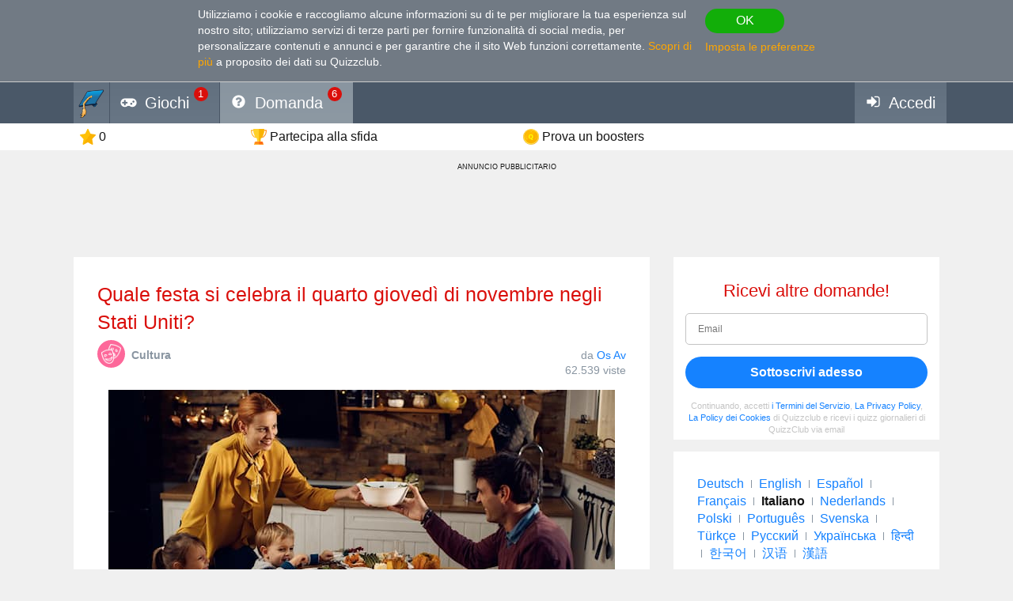

--- FILE ---
content_type: text/html; charset=utf-8
request_url: https://it.quizzclub.com/trivia/quale-festa-si-celebra-il-quarto-gioved-di-novembre-negli-stati-uniti/
body_size: 14361
content:


<!DOCTYPE html>
<html lang="it">
<head>
	<meta charset="utf-8" />
	<meta http-equiv="X-UA-Compatible" content="IE=edge,chrome=1" />
	<meta name="viewport" content="width=device-width, initial-scale=1.0" />
	<title>Quale festa si celebra il quarto... | Domande | QuizzClub</title>

	

	<link href="https://wcdn-am.quizzclub.com/styles/default/css/styles.css?v=qd312" rel="preload" as="style" />

	<style data-component="gdpr-consent-panel-layout">/*!type: Layout */&#xA;.gdpr-consent-panel{display:none}&#xA;/*# sourceMappingURL=gdpr-consent-panel-layout.css.map */&#xA;</style>

	

<script>
	(function (fqz) {
		var scriptElements = document.getElementsByTagName('script');

		fqz.deferredScripts = [];
		fqz.deferScript = function (scriptOptions) {
			fqz.deferredScripts.push({
				targetElement: scriptElements[scriptElements.length - 1],
				options: scriptOptions
			});
		}
	})(window['fqz'] = window['fqz'] || {});
</script>
	<script>
  (adsbygoogle=window.adsbygoogle||[]).requestNonPersonalizedAds=1
</script>
<script>
  window.xm129B8770C53B436CB01C25A8E5C9EE9D=true
</script>
<link rel="manifest" href="/manifest.json?v=qd312" />
<meta name="theme-color" content="#4a5868">
<script>
  (function() {
    try {
      Object.defineProperty(HTMLFormElement.prototype, "submit", { configurable: false, writable: false });
      //Object.freeze(HTMLFormElement.prototype)
    } catch (e) {
    }
  })();
</script>
<script type="text/javascript">window.lr=window.lr||{};lr.session={"scriptTracked":false,"currentPageUrl":"https://it.quizzclub.com/trivia/quale-festa-si-celebra-il-quarto-gioved-di-novembre-negli-stati-uniti/","deviceType":"Desktop","pageActionId":"6ff53524-68c4-45e2-b172-1a0869203dad","pageName":"Question","siteSettings":{"b":true,"sp":"https://wcdn-am.quizzclub.com/scripts/fqz/1.9/","sv":"qs433","sm":true,"tss":false,"bn":"ClaudeBot","bv":"1","niut":"https://wcdn-am.quizzclub.com/vector/notifications/{iconname}.svg?v=qi6"}};</script>
<script type="text/javascript">window.lr=window.lr||{};lr.pagespeed_start=Number(new Date());</script>

	<link as="script" href="https://wcdn-am.quizzclub.com/scripts/jquery/1.9/jquery.min.js?v=qs433" rel="preload" />
	<link as="script" href="https://wcdn-am.quizzclub.com/scripts/lr.common/1.11/lr.common.min.js?v=qs433" rel="preload" />
	<link as="script" href="https://wcdn-am.quizzclub.com/scripts/lr.social/1.3/lr.social.min.js?v=qs433" rel="preload" />

	<meta name="Description" content="Clicca qui per rispondere a questa domanda su Quiz Club!Il Giorno del ringraziamento (Thanksgiving Day in inglese), o pi&#xF9; semplicemente &quot;il Ringraziamento&quot;, &#xE8;" />

				<meta property="article:published_time" content="2022-10-15" />
					<meta property="article:section" content="Cultura" />
						<meta property="article:tag" content="Cultura" />



	<meta property="abc:session:landing" content="public" />
	<meta property="abc:session:tr2" content="bot" />
	<meta property="abc:session:tr3" content="quizzclub-361474-0-56544496cd-9jqzb" />
	<meta property="abc:session:tr4" />
	<meta property="abc:session:tr5" />
	<meta property="abc:session:sh" />

		<meta property="og:title" content="Quale festa si celebra il quarto gioved&#xEC; di novembre negli Stati Uniti?" />
		<meta property="og:url" content="https://it.quizzclub.com/trivia/quale-festa-si-celebra-il-quarto-gioved-di-novembre-negli-stati-uniti/" />
		<meta property="og:image" content="https://cscdn.quizzclub.com/ds/qc-ls/775746.jpg" />
		<meta property="og:description" content="&#xC8; ora di sfidare te stesso. Fai clic qui per rispondere a questa domanda e ad altre su QuizzClub.com" />
		<meta property="og:type" content="article" />
		<meta property="og:site_name" content="QuizzClub.com - La pi&#xF9; grande raccolta al mondo di quiz, domande, test della personalit&#xE0;" />
		<meta property="abc:contenttype" content="question" />
		<meta property="abc:contentsubtype" content="" />
		<meta property="abc:contentid" content="775746" />
		<meta property="abc:contentlanguage" content="italian" />
		<meta property="twitter:card" content="summary_large_image" />
		<meta property="twitter:url" content="https://it.quizzclub.com/trivia/quale-festa-si-celebra-il-quarto-gioved-di-novembre-negli-stati-uniti/" />
		<meta property="twitter:title" content="Quale festa si celebra il quarto gioved&#xEC; di novembre negli Stati Uniti?" />
		<meta property="twitter:description" content="&#xC8; ora di sfidare te stesso. Fai clic qui per rispondere a questa domanda e ad altre su QuizzClub.com" />
		<meta property="twitter:image" content="https://cscdn.quizzclub.com/ds/qc-ls/775746.jpg" />
		<meta property="twitter:site" content="QuizzClub" />


	<link rel="canonical" href="https://it.quizzclub.com/trivia/quale-festa-si-celebra-il-quarto-gioved-di-novembre-negli-stati-uniti/" />
	<link rel="shortcut icon" href="https://wcdn-am.quizzclub.com/styles/default/img/favicon.png?v=qd312" />

	<script type="application/ld&#x2B;json">{"@context":"http://schema.org","@type":"Game","mainEntityOfPage":{"@type":"WebPage","@id":"https://it.quizzclub.com/trivia/quale-festa-si-celebra-il-quarto-gioved-di-novembre-negli-stati-uniti/","breadcrumb":{"@type":"BreadcrumbList","itemListElement":[{"@type":"ListItem","position":1,"item":{"@id":"https://it.quizzclub.com","name":"Cultura"}}]}},"headline":"Quale festa si celebra il quarto giovedì di novembre negli Stati Uniti?","publisher":{"@type":"Organization","name":"QuizzClub","logo":{"@type":"ImageObject","url":"https://wcdn.quizzclub.com/quizzclub-600x60.png","width":600,"height":60}},"datePublished":"2022-10-15 13:43:09Z","name":"Quale festa si celebra il quarto giovedì di novembre negli Stati Uniti?","description":"Il Giorno del ringraziamento (Thanksgiving Day in inglese), o più semplicemente \"il Ringraziamento\", è una festa di origine cristiana osservata negli Stati Uniti d'America (il quarto giovedì di novembre), in Canada (il secondo lunedì di ottobre), a Panama, a Grenada, a Saint Lucia e in Liberia in","image":{"@type":"ImageObject","url":"https://content.quizzclub.com/trivia/2022-09/which-holiday-is-celebrated-on-the-fourth-thursday-in-november-in-the-united-states.jpg"},"author":{"@type":"Person","name":"Os Av"},"keywords":"Cultura","quest":"Quale festa si celebra il quarto giovedì di novembre negli Stati Uniti?"}</script>

	
    

    <script type="text/javascript">
		// for redirects in popups
		if (window.opener && document.location.search.toLowerCase().indexOf('close_window=true') >= 0) {
			window.close();
		}
	</script>

	<script>
  if (!window.Promise) {
    document.write('<script src="https://wcdn-am.quizzclub.com/scripts/polyfills.promise/1.0/polyfills.promise.min.js?v=qs433"></scr' + 'ipt>');
  }
</script>
<meta property="fb:admins" content="1001634324" />
<meta property="fb:app_id" content="1546834785528283"/>
<meta name="msvalidate.01" content="5858C399EA629C515F43A08C3EDD9863" />
<script async type="text/javascript" src="//s.clickiocdn.com/t/205879/360_light.js"></script>

<!--script async id="__lxGc__rtr" type="text/javascript" src="//s.clickiocdn.com/t/205879/360.js"></script-->
<!--script async type="text/javascript" src="//s.clickiocdn.com/t/common_258.js"></script-->
<meta name="google-site-verification" content="g-nGWmiSM0Sc6-DjqxdFkxkdKde3hOnd5PCFCVUJJ50" />
<!-- Facebook Pixel Code -->
<script>
!function(f,b,e,v,n,t,s){if(f.fbq)return;n=f.fbq=function(){n.callMethod?
n.callMethod.apply(n,arguments):n.queue.push(arguments)};if(!f._fbq)f._fbq=n;
n.push=n;n.loaded=!0;n.version='2.0';n.queue=[];t=b.createElement(e);t.async=!0;
t.src=v;s=b.getElementsByTagName(e)[0];s.parentNode.insertBefore(t,s)}(window,
document,'script','https://connect.facebook.net/en_US/fbevents.js');

fbq('init', '1790154771198521');
fbq('track', "PageView");</script>
<noscript><img height="1" width="1" style="display:none"
src="https://www.facebook.com/tr?id=1790154771198521&ev=PageView&noscript=1"
/></noscript>
<!-- End Facebook Pixel Code -->
<meta name="facebook-domain-verification" content="3a8pl7823mccn0e3m9w1g0gplg5j5q" />
<link as="script" href="https://wcdn-am.quizzclub.com/scripts/jquery.validate/1.11/jquery.validate.min.js?v=qs433" rel="preload" />
<link as="script" href="https://wcdn-am.quizzclub.com/scripts/jquery.validate.additional.methods/1.11/jquery.validate.additional.methods.min.js?v=qs433" rel="preload" />
	
</head>
<body >
	<link href="https://wcdn-am.quizzclub.com/styles/default/css/styles.css?v=qd312" rel="stylesheet" type="text/css" />

	<link as="style" href="https://wcdn-am.quizzclub.com/styles/default/css/gdpr-consent-panel.css?v=qd312" rel="preload" />
<link as="style" href="https://wcdn-am.quizzclub.com/styles/default/css/gdpr-functionality-control.css?v=qd312" rel="preload" />
<link as="style" href="https://wcdn-am.quizzclub.com/styles/default/css/modal.css?v=qd312" rel="preload" />
<link as="style" href="https://wcdn-am.quizzclub.com/styles/default/css/modal-register-email.css?v=qd312" rel="preload" />
<link as="style" href="https://wcdn-am.quizzclub.com/styles/default/css/modal-gdpr-consent.css?v=qd312" rel="preload" />
<link as="style" href="https://wcdn-am.quizzclub.com/styles/default/css/modal-confirmation.css?v=qd312" rel="preload" />
<link as="style" href="https://wcdn-am.quizzclub.com/styles/default/css/change-language-block.css?v=qd312" rel="preload" />
<link as="style" href="https://wcdn-am.quizzclub.com/styles/default/css/modal.media.css?v=qd312" rel="preload" />
<link as="style" href="https://wcdn-am.quizzclub.com/styles/default/css/modal-register-email.media.css?v=qd312" rel="preload" />
<link as="style" href="https://wcdn-am.quizzclub.com/styles/default/css/modal-gdpr-consent.media.css?v=qd312" rel="preload" />
<link as="style" href="https://wcdn-am.quizzclub.com/styles/default/css/modal-confirmation.media.css?v=qd312" rel="preload" />
	<div id="fb-root"></div>
<script>(function(d, s, id) {
  var js, fjs = d.getElementsByTagName(s)[0];
  if (d.getElementById(id)) return;
  js = d.createElement(s); js.id = id;
  js.src = "//connect.facebook.net/en_US/sdk.js#xfbml=1&version=v4.0&appId=1546834785528283";
  fjs.parentNode.insertBefore(js, fjs);
}(document, 'script', 'facebook-jssdk'));</script>
<script async defer crossorigin="anonymous" src="https://connect.facebook.net/en_US/sdk.js#xfbml=1&autoLogAppEvents=1&version=v4.0&appId=1546834785528283"></script>
	


<!--[if lte IE 8]>
    &lt;p class=&quot;chromeframe&quot;&gt;Stai usando un browser &lt;strong&gt;antiquato&lt;/strong&gt;. Ti consigliamo di installare &lt;a href=&quot;http://www.mozilla.org/en-US/firefox/new&quot;&gt;Firefox&lt;/a&gt;.&lt;/p&gt;
<![endif]-->





<div class="gdpr-consent-panel">
	<div class="container">
		<div class="content">
			Utilizziamo i cookie e raccogliamo alcune informazioni su di te per migliorare la tua esperienza sul nostro sito<span class="hidden-phone hidden-xs">;
utilizziamo servizi di terze parti per fornire funzionalità di social media, per personalizzare contenuti e annunci e per garantire che il sito Web funzioni correttamente</span>.
<a target="_blank" href='/privacy_control'>Scopri di più</a> a proposito dei dati su Quizzclub.
		</div>

		<div class="actions">
			<button class="btn btn-success btn-mini" rel="action:SaveGdprConsent"
					data-options="{&quot;containerSelector&quot;:&quot;.gdpr-consent-panel&quot;,&quot;executedClassName&quot;:&quot;hide&quot;,&quot;consentFormType&quot;:&quot;NotificationPanel&quot;,&quot;consentFormName&quot;:&quot;ConsentPanel&quot;,&quot;consentVersion&quot;:1,&quot;consentUrl&quot;:&quot;https://it.quizzclub.com/trivia/quale-festa-si-celebra-il-quarto-gioved-di-novembre-negli-stati-uniti/&quot;}">
				OK
			</button>

			<a href="#" rel="gdpr-consent-panel-preferences-alert" data-action="alert"
				data-options="{&quot;onlyPreferencesPage&quot;:true,&quot;trackingName&quot;:&quot;consent_panel&quot;,&quot;consentFormType&quot;:&quot;NotificationPanel&quot;,&quot;consentFormName&quot;:&quot;ConsentPanel&quot;,&quot;reloadPageAfterSave&quot;:true}">
				Imposta le preferenze
			</a>
		</div>
	</div>
</div>
<div id="fb-root"></div>

<header class="page-header">
    <div class="adv-header">
        
    </div>

    



    <div class="mobile-menu-container">
        


<div class="mobile-menu-header">
	<ul>
			<li   data-tutorial-target="header-menu-item-Games">
				<a href="https://it.quizzclub.com/games" data-events="[[&quot;navigation&quot;,&quot;menu&quot;,&quot;games&quot;]]">
							<i class="font-icon-game"></i>
<noindex class="robots-noindex robots-nocontent"><!--googleoff: all-->
			<span class="menu-item-notification">1</span>
		<!--googleon: all--></noindex>						<span class="mobile-header-title">
							Giochi
						</span>
				</a>
			</li>
			<li  class="mobile-menu-current-item" data-tutorial-target="header-menu-item-Trivia">
				<a href="/games/welcome" data-events="[[&quot;navigation&quot;,&quot;menu&quot;,&quot;trivia&quot;]]">
							<i class="font-icon-question-circle"></i>
<noindex class="robots-noindex robots-nocontent"><!--googleoff: all-->
			<span class="menu-item-notification">6</span>
		<!--googleon: all--></noindex>						<span class="mobile-header-title">
							Domanda
						</span>
				</a>
			</li>
			<li   data-tutorial-target="header-menu-item-Login">
				<a href="https://it.quizzclub.com/signup" data-events="[[&quot;navigation&quot;,&quot;menu&quot;,&quot;login&quot;]]">
							<i class="font-icon-sign-in"></i>
						<span class="mobile-header-title">
							Accedi
						</span>
				</a>
			</li>
	</ul>
</div>



    </div>

    <div class="menu-container">
        

<div class="top-menu-wrapper">
	<ul class="top-menu">
		<li>
			<a href="https://it.quizzclub.com/" data-events="[[&quot;navigation&quot;,&quot;menu&quot;,&quot;logo&quot;]]">
				<i class="menu-icon-home"></i>
			</a>
		</li>

			<li class="menu-item menu-item-games" data-tutorial-target="header-menu-item-Games">
				<a href="https://it.quizzclub.com/games" data-events="[[&quot;navigation&quot;,&quot;menu&quot;,&quot;games&quot;]]">
							<i class="font-icon-game"></i>
						<span>Giochi</span>
<noindex class="robots-noindex robots-nocontent"><!--googleoff: all-->
			<span class="menu-item-notification">1</span>
		<!--googleon: all--></noindex>				</a>
			</li>
			<li class="menu-item menu-item-trivia selected-menu-item" data-tutorial-target="header-menu-item-Trivia">
				<a href="/games/welcome" data-events="[[&quot;navigation&quot;,&quot;menu&quot;,&quot;trivia&quot;]]">
							<i class="font-icon-question-circle"></i>
						<span>Domanda</span>
<noindex class="robots-noindex robots-nocontent"><!--googleoff: all-->
			<span class="menu-item-notification">6</span>
		<!--googleon: all--></noindex>				</a>
			</li>
			<li class="menu-item menu-item-login" data-tutorial-target="header-menu-item-Login">
				<a href="https://it.quizzclub.com/signup" data-events="[[&quot;navigation&quot;,&quot;menu&quot;,&quot;login&quot;]]">
							<i class="font-icon-sign-in"></i>
						<span>Accedi</span>
				</a>
			</li>
	</ul>
</div>


    </div>

    
<div class="sticky-header-container">
	<div class="sticky-header-content">
		


<div class="user-progress-panel">
	<div class="container">
		<div class="content">
			<a href="https://it.quizzclub.com/weekly-competition-ranking?CSSource=MobilePanel" class="user-progress-panel-item" data-events="[[&quot;user_progress&quot;,&quot;click&quot;,&quot;score&quot;]]" rel="rating-animation-target" data-property-name="reputation">
				<span class="icon-reputation" rel="rating-animation-target-icon"></span>
				<span class="user-progress-panel-item-value" rel="rating-animation-target-value">0</span>
			</a>

				<a href="https://it.quizzclub.com/weekly-competition-ranking?CSSource=MobilePanel" 
				   
				   class="user-progress-panel-item user-progress-panel-item-rank" data-events="[[&quot;user_progress&quot;,&quot;click&quot;,&quot;panel_rank&quot;]]">
						<span class="icon-cup"></span>
					<span class="user-progress-panel-item-value">
Partecipa alla sfida					</span>
				</a>

			


			<a href="https://it.quizzclub.com/store" class="user-progress-panel-item" data-events="[[&quot;user_progress&quot;,&quot;click&quot;,&quot;coins&quot;]]" >
				<span class="icon-coin" rel="rating-animation-target-icon"></span>
				<span class="user-progress-panel-item-value" rel="rating-animation-target-value">
Prova un boosters				</span>
			</a>

		</div>
	</div>
</div>


		<div class="question-sequence-progress-container">

			

		</div>

	</div>
</div>
</header>

<main class="page-content">
    <div class="adv"><div style="min-width: 980px; min-height: 105px;">
  <noindex><!--googleoff: all--><p class="adv-caption">ANNUNCIO PUBBLICITARIO</p><!--googleon: all--></noindex>
<script async type="text/javascript" src="//s.clickiocdn.com/t/205879/360_light.js"></script>
<!--script async type='text/javascript' src='//s.clickiocdn.com/t/common_258.js'></script-->
<script class='__lxGc__' type='text/javascript'>
((__lxGc__=window.__lxGc__||{'s':{},'b':0})['s']['_205879']=__lxGc__['s']['_205879']||{'b':{}})['b']['_675349']={'i':__lxGc__.b++};
</script>
</div></div>


    <div class="container">
        <div class="content">
            
	

            



<div class="hidden-xs">
	
		<div class="question-sequence-progress-container">

			

		</div>

</div>





<div class="question">
	
<div class="question-header">
	


	<h1 class="question-title" >
Quale festa si celebra il quarto giovedì di novembre negli Stati Uniti?	</h1>


	<div class="question-info-container">
		
	<section class="question-category">
		<div class="question-category-icon-container" style="background-color: #FD689A">
			<div class="question-category-icon" style="background-image: url(https://wcdn.quizzclub.com/tags/culture.png?v=qi6)"></div>
		</div>

		<h3 class="question-category-title">Cultura</h3>
	</section>


		<div class="question-info">
				<div>
		da

		<a href="/profile/df28f2c7-e4c3-e911-90ec-38d547000c85/" target="_blank" class="author-name">
			Os Av
		</a>
	</div>


			

		<div class="post-info-views">

			62.539 viste
		</div>

		</div>
	</div>
</div>

	<div class="question-body">
		<div class="special-hint">
			    

		</div>


		

			<div class="text-center" >
				

		<div class="post-image">
		 <img src="https://content.quizzclub.com/trivia/2022-09/which-holiday-is-celebrated-on-the-fourth-thursday-in-november-in-the-united-states.jpg" alt="Cultura Domande: Quale festa si celebra il quarto gioved&#xEC; di novembre negli Stati Uniti?" title="Cultura Domande: Quale festa si celebra il quarto gioved&#xEC; di novembre negli Stati Uniti?" />

		</div>

			</div>


			<div rel="component:Question"
				 data-options="{&quot;questionId&quot;:775746,&quot;gameType&quot;:&quot;Welcome&quot;,&quot;enableAnswerConfirmation&quot;:false,&quot;answerConfirmationDelay&quot;:5000,&quot;selectedAnswerId&quot;:null,&quot;selectedHint&quot;:null,&quot;errorMessages&quot;:{&quot;hintIsNotAvailable&quot;:&quot;Il suggerimento non &#xE8; disponibile&quot;,&quot;notEnoughCoins&quot;:&quot;Non hai abbastanza monete&quot;,&quot;wrongAnswerTryAnother&quot;:&quot;Risposta sbagliata, hai ancora un tentativo&quot;,&quot;someErrorOccured&quot;:&quot;Purtroppo si &#xE8; verificato un errore, ricaricare la pagina e riprovare. Se riscontri ancora difficolt&#xE0;, non esitare a contattarci.&quot;}}">

				<div>
					

<ul class="question-answers">
        <li class="question-answer" rel="answer"
			data-options="{&quot;id&quot;:3108017,&quot;url&quot;:&quot;/games/welcome/quale-festa-si-celebra-il-quarto-gioved-di-novembre-negli-stati-uniti/answer/3108017/&quot;,&quot;clickTrackingEvent&quot;:{&quot;category&quot;:&quot;d_question&quot;,&quot;action&quot;:&quot;click_answer&quot;,&quot;data&quot;:null,&quot;label&quot;:&quot;3108017&quot;,&quot;unique&quot;:false}}">

				<a class="question-answer-content" href="/games/welcome/quale-festa-si-celebra-il-quarto-gioved-di-novembre-negli-stati-uniti/answer/3108017/">
					<span class="question-answer-text">Giorno del ringraziamento</span>
				</a>
        </li>
        <li class="question-answer" rel="answer"
			data-options="{&quot;id&quot;:3108020,&quot;url&quot;:&quot;/games/welcome/quale-festa-si-celebra-il-quarto-gioved-di-novembre-negli-stati-uniti/answer/3108020/&quot;,&quot;clickTrackingEvent&quot;:{&quot;category&quot;:&quot;d_question&quot;,&quot;action&quot;:&quot;click_answer&quot;,&quot;data&quot;:null,&quot;label&quot;:&quot;3108020&quot;,&quot;unique&quot;:false}}">

				<a class="question-answer-content" href="/games/welcome/quale-festa-si-celebra-il-quarto-gioved-di-novembre-negli-stati-uniti/answer/3108020/">
					<span class="question-answer-text">Pasqua</span>
				</a>
        </li>
        <li class="question-answer" rel="answer"
			data-options="{&quot;id&quot;:3108018,&quot;url&quot;:&quot;/games/welcome/quale-festa-si-celebra-il-quarto-gioved-di-novembre-negli-stati-uniti/answer/3108018/&quot;,&quot;clickTrackingEvent&quot;:{&quot;category&quot;:&quot;d_question&quot;,&quot;action&quot;:&quot;click_answer&quot;,&quot;data&quot;:null,&quot;label&quot;:&quot;3108018&quot;,&quot;unique&quot;:false}}">

				<a class="question-answer-content" href="/games/welcome/quale-festa-si-celebra-il-quarto-gioved-di-novembre-negli-stati-uniti/answer/3108018/">
					<span class="question-answer-text">Halloween</span>
				</a>
        </li>
        <li class="question-answer" rel="answer"
			data-options="{&quot;id&quot;:3108019,&quot;url&quot;:&quot;/games/welcome/quale-festa-si-celebra-il-quarto-gioved-di-novembre-negli-stati-uniti/answer/3108019/&quot;,&quot;clickTrackingEvent&quot;:{&quot;category&quot;:&quot;d_question&quot;,&quot;action&quot;:&quot;click_answer&quot;,&quot;data&quot;:null,&quot;label&quot;:&quot;3108019&quot;,&quot;unique&quot;:false}}">

				<a class="question-answer-content" href="/games/welcome/quale-festa-si-celebra-il-quarto-gioved-di-novembre-negli-stati-uniti/answer/3108019/">
					<span class="question-answer-text">Capodanno</span>
				</a>
        </li>
</ul>
				</div>

				<div class="question-error" rel="error" style="display: none;"></div>



	<div class="question-hints">

			<a class="question-hint question-hint-fifty-fifty"
			   
			   
			   data-action="alert"
			   
			   rel="question-hint-register-layer"
			   data-tutorial-target="question-hint-FiftyFifty">


				<div class="question-hint-title">
					<span class="question-hint-title-value">Met&#xE0; e met&#xE0;</span>

				</div>

				<img src="https://wcdn-am.quizzclub.com/vector/hints/fifty-fifty.svg?v=qi6" class="question-hint-icon" alt="Met&#xE0; e met&#xE0;" />
			</a>
			<a class="question-hint question-hint-replace-question"
			   
			   
			   data-action="alert"
			   
			   rel="question-hint-register-layer"
			   data-tutorial-target="question-hint-ReplaceQuestion">


				<div class="question-hint-title">
					<span class="question-hint-title-value">Sostituisci</span>

				</div>

				<img src="https://wcdn-am.quizzclub.com/vector/hints/replace-question.svg?v=qi6" class="question-hint-icon" alt="Sostituisci" />
			</a>
			<a class="question-hint question-hint-double-chance"
			   
			   
			   data-action="alert"
			   
			   rel="question-hint-register-layer"
			   data-tutorial-target="question-hint-DoubleChance">


				<div class="question-hint-title">
					<span class="question-hint-title-value">Doppia chance</span>

				</div>

				<img src="https://wcdn-am.quizzclub.com/vector/hints/double-chance.svg?v=qi6" class="question-hint-icon" alt="Doppia chance" />
			</a>
			<a class="question-hint question-hint-majority-vote"
			   
			   
			   data-action="alert"
			   
			   rel="question-hint-register-layer"
			   data-tutorial-target="question-hint-MajorityVote">


				<div class="question-hint-title">
					<span class="question-hint-title-value">Voto maggioritario</span>

				</div>

				<img src="https://wcdn-am.quizzclub.com/vector/hints/majority-vote.svg?v=qi6" class="question-hint-icon" alt="Voto maggioritario" />
			</a>
	</div>
			</div>
	</div>

		<div class="question-author-container">
			
	<div class="question-author-block">
		<div class="h2">Autore:</div>

		<a href="https://it.quizzclub.com/profile/df28f2c7-e4c3-e911-90ec-38d547000c85/" target="_blank" class="question-author" data-events="[[&quot;question&quot;,&quot;view_author&quot;,null]]">
			<div class="avatar" style="background-image: url('https://ucdn.quizzclub.com/profile/avatar_m.png');"></div>
			<div class="question-author-info">
				<div class="author-info-container">
					<div>
						<div class="name">Os Av</div>
						<div class="role">Scrittore</div>
					</div>

				</div>

					<ul class="question-author-stats">
							<li>
								<div>Da</div> <strong>08/2019</strong>
							</li>
						<li>
							<div>Livello</div> <strong>93</strong>
						</li>
						<li>
							<div>Punteggio</div> <strong>429257</strong>
						</li>
						<li>
							<div>Domande</div> <strong>16002</strong>
						</li>
					</ul>
			</div>
		</a>
	</div>

		</div>
</div>


            <div class="adv"><script async src="https://pagead2.googlesyndication.com/pagead/js/adsbygoogle.js?client=ca-pub-9255725336631350"
     crossorigin="anonymous"></script>
<!-- QL_Bottom_Responsive_CMP -->
<ins class="adsbygoogle"
     style="display:block"
     data-ad-client="ca-pub-9255725336631350"
     data-ad-slot="2426541103"
     data-ad-format="auto"
     data-full-width-responsive="true"></ins>
<script>
     (adsbygoogle = window.adsbygoogle || []).push({});
</script>

<noindex><!--googleoff: all--><p class="adv-caption">ANNUNCIO PUBBLICITARIO</p><!--googleon: all--></noindex></div>
        </div>

            <aside class="page-sidebar">

<div class="adv"><noindex class="robots-noindex robots-nocontent"><!--googleoff: all-->







<div class="panel most-shared form-with-captcha">
	<h2 class="text-center">Ricevi altre domande!</h2>

<form action="https://it.quizzclub.com/signup" autocomplete="off" id="subscription-block-form" method="post"><input id="RedirectUrl" name="RedirectUrl" type="hidden" value="https://it.quizzclub.com/trivia/quale-festa-si-celebra-il-quarto-gioved-di-novembre-negli-stati-uniti/" /><input id="SourceUrl" name="SourceUrl" type="hidden" value="https://it.quizzclub.com/trivia/quale-festa-si-celebra-il-quarto-gioved-di-novembre-negli-stati-uniti/" /><input id="AuthenticationSource" name="AuthenticationSource" type="hidden" value="SubscriptionBlock" />		<p name="" class="error" style="display: none;">
		</p>
		<div  class="control-group autocomplete-container"
			  data-options="{&quot;values&quot;:[&quot;gmail.com&quot;,&quot;hotmail.com&quot;,&quot;yahoo.com&quot;,&quot;aol.com&quot;,&quot;comcast.net&quot;,&quot;hotmail.co.uk&quot;,&quot;msn.com&quot;,&quot;yahoo.co.uk&quot;,&quot;btinternet.com&quot;,&quot;icloud.com&quot;,&quot;mail.ru&quot;,&quot;outlook.com&quot;,&quot;sbcglobal.net&quot;,&quot;att.net&quot;,&quot;live.com&quot;,&quot;verizon.net&quot;,&quot;bigpond.com&quot;,&quot;yahoo.com.ar&quot;,&quot;bellsouth.net&quot;,&quot;yahoo.com.mx&quot;,&quot;yahoo.ca&quot;,&quot;sky.com&quot;,&quot;cox.net&quot;,&quot;shaw.ca&quot;,&quot;ymail.com&quot;,&quot;live.co.uk&quot;,&quot;googlemail.com&quot;,&quot;hotmail.es&quot;,&quot;yahoo.es&quot;]}" rel="component:AppendEmailDomainAutocomplete">
			
<input data-rule-email="false" id="Email" name="Email" placeholder="Email" type="email" value="" />
		</div>
		<div class="actions text-center">
			<input name="__RequestVerificationToken" type="hidden" value="CfDJ8KmIlUFZRK9EvuP3VFQDfwIrKgXHeR2eu5-6pibaDILjRtRTzvPrJ38ET5Z84YppgSNXY4irJfZWk-JL4hv1Ddi-COICsT7aq8CzKolwBF1injFI_RZkRTbHgtVKndIPrlOace0ASGnXqg3Co8aSLvY" />

			<button class="btn btn-primary btn-block" type="submit">Sottoscrivi adesso</button>
		</div>
</form><script type="text/javascript">var lr__ready= lr__ready||[]; lr__ready.push(function(){
var lr__form = $('#subscription-block-form');
var lr__settings = {
  "ignore": ".validator-invisible,:hidden:not(.validator-visible)",
  "rules": {
    "Email": {
      "pattern": "^[^@,;\\:|\\\\\\/\\(\\)\\[\\]\\{\\}\\<\\>\\s]+?@[^@,;\\:|\\\\\\/\\(\\)\\[\\]\\{\\}\\<\\>\\s]+?\\.[^@,;\\:|\\\\\\/\\(\\)\\[\\]\\{\\}\\<\\>\\s]+?$",
      "required": true
    }
  },
  "messages": {
    "Email": {
      "pattern": "Inserisci un indirizzo email valido",
      "required": "Inserisci il tuo indirizzo email."
    }
  },
  "onkeyup": false
};

lr__form.trigger('initvalidation', [lr__settings, lr__form]);
var lr__validator = lr__form.validate(lr__settings);

});</script>
	<p class="sign-in-agreement">
		Continuando, accetti <a href="/eula" target="_blank">i Termini del Servizio</a>, <a href="/privacypolicy" target="_blank">La Privacy Policy</a>, <a href="/cookies" target="_blank"> La Policy dei Cookies</a> di Quizzclub e ricevi i quizz giornalieri di QuizzClub via email
	</p>
</div><!--googleon: all--></noindex></div>
<div class="adv">
<div class="panel">
	<div class="change-language-block">
			<span class="target-language"
				  rel="action:SwitchLanguage"
				  data-options="{&quot;targetLanguage&quot;:2,&quot;source&quot;:&quot;change_block&quot;,&quot;actionTrackingEvent&quot;:{&quot;category&quot;:&quot;language&quot;,&quot;action&quot;:&quot;click&quot;,&quot;data&quot;:{&quot;section&quot;:null,&quot;placement&quot;:&quot;change_block&quot;,&quot;customParameters&quot;:null},&quot;label&quot;:&quot;german&quot;,&quot;unique&quot;:false},&quot;confirmationAlertId&quot;:&quot;change-language-block-confirmation-alert&quot;,&quot;confirmationAlertOptions&quot;:{&quot;dialogHeader&quot;:&quot;Vuoi modificare la lingua in Deutsch?&quot;,&quot;dialogText&quot;:&quot;Riceverai anche delle email da Quizzlab in Deutsch&quot;}}">
				Deutsch
			</span>
				<div class="language-separator"></div>
			<span class="target-language"
				  rel="action:SwitchLanguage"
				  data-options="{&quot;targetLanguage&quot;:0,&quot;source&quot;:&quot;change_block&quot;,&quot;actionTrackingEvent&quot;:{&quot;category&quot;:&quot;language&quot;,&quot;action&quot;:&quot;click&quot;,&quot;data&quot;:{&quot;section&quot;:null,&quot;placement&quot;:&quot;change_block&quot;,&quot;customParameters&quot;:null},&quot;label&quot;:&quot;english&quot;,&quot;unique&quot;:false},&quot;confirmationAlertId&quot;:&quot;change-language-block-confirmation-alert&quot;,&quot;confirmationAlertOptions&quot;:{&quot;dialogHeader&quot;:&quot;Vuoi modificare la lingua in English?&quot;,&quot;dialogText&quot;:&quot;Riceverai anche delle email da Quizzlab in English&quot;}}">
				English
			</span>
				<div class="language-separator"></div>
			<span class="target-language"
				  rel="action:SwitchLanguage"
				  data-options="{&quot;targetLanguage&quot;:4,&quot;source&quot;:&quot;change_block&quot;,&quot;actionTrackingEvent&quot;:{&quot;category&quot;:&quot;language&quot;,&quot;action&quot;:&quot;click&quot;,&quot;data&quot;:{&quot;section&quot;:null,&quot;placement&quot;:&quot;change_block&quot;,&quot;customParameters&quot;:null},&quot;label&quot;:&quot;spanish&quot;,&quot;unique&quot;:false},&quot;confirmationAlertId&quot;:&quot;change-language-block-confirmation-alert&quot;,&quot;confirmationAlertOptions&quot;:{&quot;dialogHeader&quot;:&quot;Vuoi modificare la lingua in Espa&#xF1;ol?&quot;,&quot;dialogText&quot;:&quot;Riceverai anche delle email da Quizzlab in Espa&#xF1;ol&quot;}}">
				Espa&#xF1;ol
			</span>
				<div class="language-separator"></div>
			<span class="target-language"
				  rel="action:SwitchLanguage"
				  data-options="{&quot;targetLanguage&quot;:8,&quot;source&quot;:&quot;change_block&quot;,&quot;actionTrackingEvent&quot;:{&quot;category&quot;:&quot;language&quot;,&quot;action&quot;:&quot;click&quot;,&quot;data&quot;:{&quot;section&quot;:null,&quot;placement&quot;:&quot;change_block&quot;,&quot;customParameters&quot;:null},&quot;label&quot;:&quot;french&quot;,&quot;unique&quot;:false},&quot;confirmationAlertId&quot;:&quot;change-language-block-confirmation-alert&quot;,&quot;confirmationAlertOptions&quot;:{&quot;dialogHeader&quot;:&quot;Vuoi modificare la lingua in Fran&#xE7;ais?&quot;,&quot;dialogText&quot;:&quot;Riceverai anche delle email da Quizzlab in Fran&#xE7;ais&quot;}}">
				Fran&#xE7;ais
			</span>
				<div class="language-separator"></div>
			<span class="current-language"
				  
				  >
				Italiano
			</span>
				<div class="language-separator"></div>
			<span class="target-language"
				  rel="action:SwitchLanguage"
				  data-options="{&quot;targetLanguage&quot;:13,&quot;source&quot;:&quot;change_block&quot;,&quot;actionTrackingEvent&quot;:{&quot;category&quot;:&quot;language&quot;,&quot;action&quot;:&quot;click&quot;,&quot;data&quot;:{&quot;section&quot;:null,&quot;placement&quot;:&quot;change_block&quot;,&quot;customParameters&quot;:null},&quot;label&quot;:&quot;dutch&quot;,&quot;unique&quot;:false},&quot;confirmationAlertId&quot;:&quot;change-language-block-confirmation-alert&quot;,&quot;confirmationAlertOptions&quot;:{&quot;dialogHeader&quot;:&quot;Vuoi modificare la lingua in Nederlands?&quot;,&quot;dialogText&quot;:&quot;Riceverai anche delle email da Quizzlab in Nederlands&quot;}}">
				Nederlands
			</span>
				<div class="language-separator"></div>
			<span class="target-language"
				  rel="action:SwitchLanguage"
				  data-options="{&quot;targetLanguage&quot;:11,&quot;source&quot;:&quot;change_block&quot;,&quot;actionTrackingEvent&quot;:{&quot;category&quot;:&quot;language&quot;,&quot;action&quot;:&quot;click&quot;,&quot;data&quot;:{&quot;section&quot;:null,&quot;placement&quot;:&quot;change_block&quot;,&quot;customParameters&quot;:null},&quot;label&quot;:&quot;polish&quot;,&quot;unique&quot;:false},&quot;confirmationAlertId&quot;:&quot;change-language-block-confirmation-alert&quot;,&quot;confirmationAlertOptions&quot;:{&quot;dialogHeader&quot;:&quot;Vuoi modificare la lingua in Polski?&quot;,&quot;dialogText&quot;:&quot;Riceverai anche delle email da Quizzlab in Polski&quot;}}">
				Polski
			</span>
				<div class="language-separator"></div>
			<span class="target-language"
				  rel="action:SwitchLanguage"
				  data-options="{&quot;targetLanguage&quot;:6,&quot;source&quot;:&quot;change_block&quot;,&quot;actionTrackingEvent&quot;:{&quot;category&quot;:&quot;language&quot;,&quot;action&quot;:&quot;click&quot;,&quot;data&quot;:{&quot;section&quot;:null,&quot;placement&quot;:&quot;change_block&quot;,&quot;customParameters&quot;:null},&quot;label&quot;:&quot;portuguese&quot;,&quot;unique&quot;:false},&quot;confirmationAlertId&quot;:&quot;change-language-block-confirmation-alert&quot;,&quot;confirmationAlertOptions&quot;:{&quot;dialogHeader&quot;:&quot;Vuoi modificare la lingua in Portugu&#xEA;s?&quot;,&quot;dialogText&quot;:&quot;Riceverai anche delle email da Quizzlab in Portugu&#xEA;s&quot;}}">
				Portugu&#xEA;s
			</span>
				<div class="language-separator"></div>
			<span class="target-language"
				  rel="action:SwitchLanguage"
				  data-options="{&quot;targetLanguage&quot;:14,&quot;source&quot;:&quot;change_block&quot;,&quot;actionTrackingEvent&quot;:{&quot;category&quot;:&quot;language&quot;,&quot;action&quot;:&quot;click&quot;,&quot;data&quot;:{&quot;section&quot;:null,&quot;placement&quot;:&quot;change_block&quot;,&quot;customParameters&quot;:null},&quot;label&quot;:&quot;swedish&quot;,&quot;unique&quot;:false},&quot;confirmationAlertId&quot;:&quot;change-language-block-confirmation-alert&quot;,&quot;confirmationAlertOptions&quot;:{&quot;dialogHeader&quot;:&quot;Vuoi modificare la lingua in Svenska?&quot;,&quot;dialogText&quot;:&quot;Riceverai anche delle email da Quizzlab in Svenska&quot;}}">
				Svenska
			</span>
				<div class="language-separator"></div>
			<span class="target-language"
				  rel="action:SwitchLanguage"
				  data-options="{&quot;targetLanguage&quot;:9,&quot;source&quot;:&quot;change_block&quot;,&quot;actionTrackingEvent&quot;:{&quot;category&quot;:&quot;language&quot;,&quot;action&quot;:&quot;click&quot;,&quot;data&quot;:{&quot;section&quot;:null,&quot;placement&quot;:&quot;change_block&quot;,&quot;customParameters&quot;:null},&quot;label&quot;:&quot;turkish&quot;,&quot;unique&quot;:false},&quot;confirmationAlertId&quot;:&quot;change-language-block-confirmation-alert&quot;,&quot;confirmationAlertOptions&quot;:{&quot;dialogHeader&quot;:&quot;Vuoi modificare la lingua in T&#xFC;rk&#xE7;e?&quot;,&quot;dialogText&quot;:&quot;Riceverai anche delle email da Quizzlab in T&#xFC;rk&#xE7;e&quot;}}">
				T&#xFC;rk&#xE7;e
			</span>
				<div class="language-separator"></div>
			<span class="target-language"
				  rel="action:SwitchLanguage"
				  data-options="{&quot;targetLanguage&quot;:1,&quot;source&quot;:&quot;change_block&quot;,&quot;actionTrackingEvent&quot;:{&quot;category&quot;:&quot;language&quot;,&quot;action&quot;:&quot;click&quot;,&quot;data&quot;:{&quot;section&quot;:null,&quot;placement&quot;:&quot;change_block&quot;,&quot;customParameters&quot;:null},&quot;label&quot;:&quot;russian&quot;,&quot;unique&quot;:false},&quot;confirmationAlertId&quot;:&quot;change-language-block-confirmation-alert&quot;,&quot;confirmationAlertOptions&quot;:{&quot;dialogHeader&quot;:&quot;Vuoi modificare la lingua in Русский?&quot;,&quot;dialogText&quot;:&quot;Riceverai anche delle email da Quizzlab in Русский&quot;}}">
				Русский
			</span>
				<div class="language-separator"></div>
			<span class="target-language"
				  rel="action:SwitchLanguage"
				  data-options="{&quot;targetLanguage&quot;:18,&quot;source&quot;:&quot;change_block&quot;,&quot;actionTrackingEvent&quot;:{&quot;category&quot;:&quot;language&quot;,&quot;action&quot;:&quot;click&quot;,&quot;data&quot;:{&quot;section&quot;:null,&quot;placement&quot;:&quot;change_block&quot;,&quot;customParameters&quot;:null},&quot;label&quot;:&quot;ukrainian&quot;,&quot;unique&quot;:false},&quot;confirmationAlertId&quot;:&quot;change-language-block-confirmation-alert&quot;,&quot;confirmationAlertOptions&quot;:{&quot;dialogHeader&quot;:&quot;Vuoi modificare la lingua in Українська?&quot;,&quot;dialogText&quot;:&quot;Riceverai anche delle email da Quizzlab in Українська&quot;}}">
				Українська
			</span>
				<div class="language-separator"></div>
			<span class="target-language"
				  rel="action:SwitchLanguage"
				  data-options="{&quot;targetLanguage&quot;:5,&quot;source&quot;:&quot;change_block&quot;,&quot;actionTrackingEvent&quot;:{&quot;category&quot;:&quot;language&quot;,&quot;action&quot;:&quot;click&quot;,&quot;data&quot;:{&quot;section&quot;:null,&quot;placement&quot;:&quot;change_block&quot;,&quot;customParameters&quot;:null},&quot;label&quot;:&quot;hindi&quot;,&quot;unique&quot;:false},&quot;confirmationAlertId&quot;:&quot;change-language-block-confirmation-alert&quot;,&quot;confirmationAlertOptions&quot;:{&quot;dialogHeader&quot;:&quot;Vuoi modificare la lingua in हिन्दी?&quot;,&quot;dialogText&quot;:&quot;Riceverai anche delle email da Quizzlab in हिन्दी&quot;}}">
				हिन्दी
			</span>
				<div class="language-separator"></div>
			<span class="target-language"
				  rel="action:SwitchLanguage"
				  data-options="{&quot;targetLanguage&quot;:25,&quot;source&quot;:&quot;change_block&quot;,&quot;actionTrackingEvent&quot;:{&quot;category&quot;:&quot;language&quot;,&quot;action&quot;:&quot;click&quot;,&quot;data&quot;:{&quot;section&quot;:null,&quot;placement&quot;:&quot;change_block&quot;,&quot;customParameters&quot;:null},&quot;label&quot;:&quot;korean&quot;,&quot;unique&quot;:false},&quot;confirmationAlertId&quot;:&quot;change-language-block-confirmation-alert&quot;,&quot;confirmationAlertOptions&quot;:{&quot;dialogHeader&quot;:&quot;Vuoi modificare la lingua in 한국어?&quot;,&quot;dialogText&quot;:&quot;Riceverai anche delle email da Quizzlab in 한국어&quot;}}">
				한국어
			</span>
				<div class="language-separator"></div>
			<span class="target-language"
				  rel="action:SwitchLanguage"
				  data-options="{&quot;targetLanguage&quot;:7,&quot;source&quot;:&quot;change_block&quot;,&quot;actionTrackingEvent&quot;:{&quot;category&quot;:&quot;language&quot;,&quot;action&quot;:&quot;click&quot;,&quot;data&quot;:{&quot;section&quot;:null,&quot;placement&quot;:&quot;change_block&quot;,&quot;customParameters&quot;:null},&quot;label&quot;:&quot;chinese&quot;,&quot;unique&quot;:false},&quot;confirmationAlertId&quot;:&quot;change-language-block-confirmation-alert&quot;,&quot;confirmationAlertOptions&quot;:{&quot;dialogHeader&quot;:&quot;Vuoi modificare la lingua in 汉语?&quot;,&quot;dialogText&quot;:&quot;Riceverai anche delle email da Quizzlab in 汉语&quot;}}">
				汉语
			</span>
				<div class="language-separator"></div>
			<span class="target-language"
				  rel="action:SwitchLanguage"
				  data-options="{&quot;targetLanguage&quot;:36,&quot;source&quot;:&quot;change_block&quot;,&quot;actionTrackingEvent&quot;:{&quot;category&quot;:&quot;language&quot;,&quot;action&quot;:&quot;click&quot;,&quot;data&quot;:{&quot;section&quot;:null,&quot;placement&quot;:&quot;change_block&quot;,&quot;customParameters&quot;:null},&quot;label&quot;:&quot;chinese_traditional&quot;,&quot;unique&quot;:false},&quot;confirmationAlertId&quot;:&quot;change-language-block-confirmation-alert&quot;,&quot;confirmationAlertOptions&quot;:{&quot;dialogHeader&quot;:&quot;Vuoi modificare la lingua in 漢語?&quot;,&quot;dialogText&quot;:&quot;Riceverai anche delle email da Quizzlab in 漢語&quot;}}">
				漢語
			</span>
	</div>
</div>

</div>

<div class="adv"><noindex><!--googleoff: all--><p class="adv-caption">ANNUNCIO PUBBLICITARIO</p><!--googleon: all--></noindex>
<script async type="text/javascript" src="//s.clickiocdn.com/t/205879/360_light.js"></script>
<!--script async type='text/javascript' src='//s.clickiocdn.com/t/common_258.js'></script-->
<script class='__lxGc__' type='text/javascript'>
((__lxGc__=window.__lxGc__||{'s':{},'b':0})['s']['_205879']=__lxGc__['s']['_205879']||{'b':{}})['b']['_675359']={'i':__lxGc__.b++};
</script></div>

            </aside>
    </div>
</main>

    <footer class="page-footer">
        <div class="container">
            
<nav class="bottom-menu bottom-menu-short">
    


	<ul>
			<li>
				<a href="https://it.quizzclub.com/contactus" data-events="[[&quot;navigation&quot;,&quot;bottom_menu&quot;,&quot;contact&quot;]]">Contatti</a>
			</li>
			<li>
				<a href="https://it.quizzclub.com/privacypolicy" data-events="[[&quot;navigation&quot;,&quot;bottom_menu&quot;,&quot;privacy&quot;]]">Privacy</a>
			</li>
			<li>
				<a href="/terms" data-events="[[&quot;navigation&quot;,&quot;bottom_menu&quot;,&quot;terms&quot;]]">Termini</a>
			</li>
			<li>
				<a href="/cookies" data-events="[[&quot;navigation&quot;,&quot;bottom_menu&quot;,&quot;cookies&quot;]]">Cookies</a>
			</li>
			<li>
				<a href="/about-us" data-events="[[&quot;navigation&quot;,&quot;bottom_menu&quot;,&quot;about_us&quot;]]">A proposito</a>
			</li>
	</ul>

</nav>

<p>Copyright © 2026 quizzclub.com. Tutti i diritti riservati</p>

<noindex class="robots-noindex robots-nocontent"><!--googleoff: all--><p class="small muted">
<br>Questo sito non fa parte di Facebook o Facebook Inc. Inoltre, questo sito NON è approvato da Facebook in alcun modo.
<br>FACEBOOK è un marchio di FACEBOOK, Inc.</p>
<p class="small muted">
<a href="/eula" target="_blank" class="muted">Dichiarazione di non responsabilità: tutti i contenuti sono forniti esclusivamente a scopo di intrattenimento</a>
</p>
<p class="small muted">


    <a href="#" class="muted" rel="gdpr-preferences-alert" data-action="alert" data-options="{&quot;onlyPreferencesPage&quot;:true,&quot;trackingName&quot;:&quot;change_preferences&quot;,&quot;consentFormName&quot;:&quot;ChangePreferences&quot;}">
        Preferenze dati personali
    </a>

</p><!--googleon: all--></noindex>
        </div>
    </footer>






	<script data-name="jquery" src="https://wcdn-am.quizzclub.com/scripts/jquery/1.9/jquery.min.js?v=qs433" type="text/javascript"></script>
	<script data-name="lr.common" src="https://wcdn-am.quizzclub.com/scripts/lr.common/1.11/lr.common.min.js?v=qs433" type="text/javascript"></script>
	<script data-name="lr.social" src="https://wcdn-am.quizzclub.com/scripts/lr.social/1.3/lr.social.min.js?v=qs433" type="text/javascript"></script>

<script data-name="fqz" src="https://wcdn-am.quizzclub.com/scripts/fqz/1.9/fqz.min.js?v=qs433" type="text/javascript"></script>

	

	


<script>
		 fqz.registerScriptLibraries([{"name":"firebase-app","url":"https://wcdn-am.quizzclub.com/scripts/firebase-app/6.6.2/firebase-app.min.js?v=qs433"},{"name":"firebase-messaging","url":"https://wcdn-am.quizzclub.com/scripts/firebase-messaging/6.6.2/firebase-messaging.min.js?v=qs433"},{"name":"jquery.sticky","url":"https://wcdn-am.quizzclub.com/scripts/jquery.sticky/1.0/jquery.sticky.min.js?v=qs433"},{"name":"gsap.tweenlite","url":"https://wcdn-am.quizzclub.com/scripts/gsap.tweenlite/2.8/gsap.tweenlite.min.js?v=qs433"},{"name":"gsap.timelinelite","url":"https://wcdn-am.quizzclub.com/scripts/gsap.timelinelite/2.8/gsap.timelinelite.min.js?v=qs433"},{"name":"gsap.cssplugin","url":"https://wcdn-am.quizzclub.com/scripts/gsap.cssplugin/2.8/gsap.cssplugin.min.js?v=qs433"},{"name":"gsap.easepack","url":"https://wcdn-am.quizzclub.com/scripts/gsap.easepack/2.8/gsap.easepack.min.js?v=qs433"},{"name":"jquery.swipe","url":"https://wcdn-am.quizzclub.com/scripts/jquery.swipe/1.0/jquery.swipe.min.js?v=qs433"},{"name":"jquery.signalr","url":"https://wcdn-am.quizzclub.com/scripts/jquery.signalr/2.4.1/jquery.signalr.min.js?v=qs433"},{"name":"jquery.xm.comments","url":"https://wcdn-am.quizzclub.com/scripts/jquery.xm.comments/1.8/jquery.xm.comments.min.js?v=qs433"},{"name":"netcore.signalr","url":"https://wcdn-am.quizzclub.com/scripts/netcore.signalr/3.1/netcore.signalr.min.js?v=qs433"},{"name":"xm.notificationcenter","url":"https://wcdn-am.quizzclub.com/scripts/xm.notificationcenter/1.1/xm.notificationcenter.min.js?v=qs433"}]);

		 fqz.registerStyleComponents('rating-change-animation', [{"name":"rating-change-animation","html":"<link data-component=\"rating-change-animation\" href=\"https://wcdn-am.quizzclub.com/styles/default/css/rating-change-animation.css?v=qd312\" rel=\"stylesheet\" type=\"text/css\" />"}])
		 fqz.registerStyleComponents('interactive-tutorial', [{"name":"interactive-tutorial","html":"<link data-component=\"interactive-tutorial\" href=\"https://wcdn-am.quizzclub.com/styles/default/css/interactive-tutorial.css?v=qd312\" rel=\"stylesheet\" type=\"text/css\" />"}])
</script>


	<link data-component="gdpr-consent-panel-layout" href="https://wcdn-am.quizzclub.com/styles/default/css/gdpr-consent-panel-layout.css?v=qd312" rel="stylesheet" type="text/css" />
<link data-component="gdpr-consent-panel" href="https://wcdn-am.quizzclub.com/styles/default/css/gdpr-consent-panel.css?v=qd312" rel="stylesheet" type="text/css" />
<link data-component="gdpr-functionality-control" href="https://wcdn-am.quizzclub.com/styles/default/css/gdpr-functionality-control.css?v=qd312" rel="stylesheet" type="text/css" />
<link data-component="modal" href="https://wcdn-am.quizzclub.com/styles/default/css/modal.css?v=qd312" rel="stylesheet" type="text/css" />
<link data-component="modal-register-email" href="https://wcdn-am.quizzclub.com/styles/default/css/modal-register-email.css?v=qd312" rel="stylesheet" type="text/css" />
<link data-component="modal-gdpr-consent" href="https://wcdn-am.quizzclub.com/styles/default/css/modal-gdpr-consent.css?v=qd312" rel="stylesheet" type="text/css" />
<link data-component="modal-confirmation" href="https://wcdn-am.quizzclub.com/styles/default/css/modal-confirmation.css?v=qd312" rel="stylesheet" type="text/css" />
<link data-component="change-language-block" href="https://wcdn-am.quizzclub.com/styles/default/css/change-language-block.css?v=qd312" rel="stylesheet" type="text/css" />
<link data-component="modal.media" href="https://wcdn-am.quizzclub.com/styles/default/css/modal.media.css?v=qd312" rel="stylesheet" type="text/css" />
<link data-component="modal-register-email.media" href="https://wcdn-am.quizzclub.com/styles/default/css/modal-register-email.media.css?v=qd312" rel="stylesheet" type="text/css" />
<link data-component="modal-gdpr-consent.media" href="https://wcdn-am.quizzclub.com/styles/default/css/modal-gdpr-consent.media.css?v=qd312" rel="stylesheet" type="text/css" />
<link data-component="modal-confirmation.media" href="https://wcdn-am.quizzclub.com/styles/default/css/modal-confirmation.media.css?v=qd312" rel="stylesheet" type="text/css" />
	

<div id="onload-alerts">
    
</div>


	<script>
  fqz.eventTracker.trackEvent('page', 'client-render');
</script>
<script>$('.post-image img').imageLoadingFix();</script>
<script>
  (function() {
    function IsPrivateMode() {
      var result = false;

      if (window.localStorage) {
        try {
          localStorage.setItem('__private_mode', 1);
          localStorage.removeItem('__private_mode');
        } catch (e) {
          if (e && e.message && /QuotaExceededError/.test(e.message)) {
            result = true;
          }
        }
      }

      return result;
    }

    if (IsPrivateMode()) {
      $.post(window.location.protocol + '//' + window.location.hostname + '/external/write', {
        ao: 'privatemode',
        ad: ''
      });
    }
  })();
</script>
<!-- 16872267ddae205bc61027fcf05598b4 -->
<script data-name="jquery.validate" src="https://wcdn-am.quizzclub.com/scripts/jquery.validate/1.11/jquery.validate.min.js?v=qs433" type="text/javascript"></script>
<script data-name="jquery.validate.additional.methods" src="https://wcdn-am.quizzclub.com/scripts/jquery.validate.additional.methods/1.11/jquery.validate.additional.methods.min.js?v=qs433" type="text/javascript"></script>

    <script type="text/javascript">
        $(document).on('initvalidation', '#question-hint-register-layer-form', function (event, settings, $form) {
            var $submits = $form.find('input[type="submit"], button[type="submit"]');

            function getHighlightedControls($element) {
                return $element.closest('.controls').add($element.closest('.control-group'));
			}

            $.extend(settings, {
                errorClass: 'help-block',
                errorPlacement: function (error, element) {
                    var container = element.closest('.controls');
                
                    if (!container.length)
                        container = element.closest('.control-group');

                    if (!container.length && element.is('.error'))
                        container = element.show();

                    if (!container.find('.help-block').length)
                        container.append(error);
                },

                highlight: function (element) {
                    getHighlightedControls($(element)).addClass("error");
                },
                unhighlight: function (element) {
                    getHighlightedControls($(element)).removeClass("error");
                },
                submitHandler: function (form) {
                    // disable submit buttons on form submit
                    $submits.click(function() {
                        return false;
                    });

                    form.submit();
                }
            });
        });
    </script>

<noindex class="robots-noindex robots-nocontent"><!--googleoff: all-->

<div id="question-hint-register-layer" class="modal modal-register modal-register-email" style="display: none" rel="alert"
	 data-options="{&quot;blurScreen&quot;:true,&quot;enableTracking&quot;:true,&quot;trackingCategory&quot;:&quot;register_layer_default&quot;,&quot;trackingName&quot;:null,&quot;trackClose&quot;:true}">
	<div class="registration-forms-container">
		
		<h2>
			Crea un account e usa un seggerimento

		</h2>


		







<form action="https://it.quizzclub.com/signup" autocomplete="off" id="question-hint-register-layer-form" method="post"><input id="RedirectUrl" name="RedirectUrl" type="hidden" value="https://it.quizzclub.com/trivia/quale-festa-si-celebra-il-quarto-gioved-di-novembre-negli-stati-uniti/" /><input id="SourceUrl" name="SourceUrl" type="hidden" value="" /><input id="AuthenticationSource" name="AuthenticationSource" type="hidden" value="RegisterLayerQuestionHintClick" />	<p name="" class="error" style="display: none;">
	</p>
	<div class="control-group autocomplete-container"
	     data-options="{&quot;values&quot;:[&quot;gmail.com&quot;,&quot;hotmail.com&quot;,&quot;yahoo.com&quot;,&quot;aol.com&quot;,&quot;comcast.net&quot;,&quot;hotmail.co.uk&quot;,&quot;msn.com&quot;,&quot;yahoo.co.uk&quot;,&quot;btinternet.com&quot;,&quot;icloud.com&quot;,&quot;mail.ru&quot;,&quot;outlook.com&quot;,&quot;sbcglobal.net&quot;,&quot;att.net&quot;,&quot;live.com&quot;,&quot;verizon.net&quot;,&quot;bigpond.com&quot;,&quot;yahoo.com.ar&quot;,&quot;bellsouth.net&quot;,&quot;yahoo.com.mx&quot;,&quot;yahoo.ca&quot;,&quot;sky.com&quot;,&quot;cox.net&quot;,&quot;shaw.ca&quot;,&quot;ymail.com&quot;,&quot;live.co.uk&quot;,&quot;googlemail.com&quot;,&quot;hotmail.es&quot;,&quot;yahoo.es&quot;]}" rel="component:AppendEmailDomainAutocomplete">
		
<input data-rule-email="false" id="Email" name="Email" placeholder="Email" type="email" value="" />
	</div>
	<div class="actions text-center">
		<input name="__RequestVerificationToken" type="hidden" value="CfDJ8KmIlUFZRK9EvuP3VFQDfwIrKgXHeR2eu5-6pibaDILjRtRTzvPrJ38ET5Z84YppgSNXY4irJfZWk-JL4hv1Ddi-COICsT7aq8CzKolwBF1injFI_RZkRTbHgtVKndIPrlOace0ASGnXqg3Co8aSLvY" />
		<button class="btn btn-primary btn-large" type="submit" title="Register" >Continua</button>
	</div>
</form><script type="text/javascript">var lr__ready= lr__ready||[]; lr__ready.push(function(){
var lr__form = $('#question-hint-register-layer-form');
var lr__settings = {
  "ignore": ".validator-invisible,:hidden:not(.validator-visible)",
  "rules": {
    "Email": {
      "pattern": "^[^@,;\\:|\\\\\\/\\(\\)\\[\\]\\{\\}\\<\\>\\s]+?@[^@,;\\:|\\\\\\/\\(\\)\\[\\]\\{\\}\\<\\>\\s]+?\\.[^@,;\\:|\\\\\\/\\(\\)\\[\\]\\{\\}\\<\\>\\s]+?$",
      "required": true
    }
  },
  "messages": {
    "Email": {
      "pattern": "Inserisci un indirizzo email valido",
      "required": "Inserisci il tuo indirizzo email."
    }
  },
  "onkeyup": false
};

lr__form.trigger('initvalidation', [lr__settings, lr__form]);
var lr__validator = lr__form.validate(lr__settings);

});</script>

			<p class="sign-in-agreement sign-in-agreement-center">
				Continuando, accetti <a href="/eula" target="_blank">i Termini del Servizio</a>, <a href="/privacypolicy" target="_blank">La Privacy Policy</a>, <a href="/cookies" target="_blank"> La Policy dei Cookies</a> di Quizzclub e ricevi i quizz giornalieri di QuizzClub via email
			</p>
	</div>
</div>
<!--googleon: all--></noindex>
<noindex class="robots-noindex robots-nocontent"><!--googleoff: all-->

<div id="gdpr-consent-panel-preferences-alert" class="modal-gdpr-consent" rel="alert:alerts.GdprConsent" style="display: none;"
	 data-options="{&quot;consentFormName&quot;:&quot;GDPR_COMPLIANCE_UNREGISTERED_2&quot;,&quot;consentVersion&quot;:1,&quot;consentUrl&quot;:&quot;https://it.quizzclub.com/trivia/quale-festa-si-celebra-il-quarto-gioved-di-novembre-negli-stati-uniti/&quot;,&quot;trackingCategory&quot;:&quot;consent&quot;,&quot;trackingName&quot;:&quot;gdpr_compliance_unregistered_2&quot;,&quot;scrollable&quot;:true}">
	<div class="alert-page alert-page-main" data-name="main" rel="alert-page" style="display: none;">
		<h2>ABBIAMO A CUORE LA TUA PRIVACY</h2>

		<div class="consent-text-container" rel="consent-text">
			<div class="consent-text">
				<p>Utilizziamo i cookie e raccogliamo alcune informazioni su di te per migliorare la tua esperienza sul nostro sito; utilizziamo servizi di terze parti per fornire funzionalità di social media, per personalizzare contenuti e annunci e per garantire che il sito Web funzioni correttamente.</p><p><a href='/privacy_control' target='_blank'>Scopri di più</a> sui tuoi dati su Quizzclub o <a href="#" data-action="show-preferences">modifica le tue preferenze</a> subito.</p>
			</div>
		</div>

		<div class="actions text-center">
			<button class="btn btn-success" data-action="save">OK</button>
		</div>
	</div>

	<div class="alert-page alert-page-preferences" data-name="preferences" rel="alert-page" style="display: none;">
		<h2>La tu scelta riguardo ai cookie su questo sito</h2>

		<div class="gdpr-functionality-control">
			<div class="gdpr-functionality-groups">
				<div class="gdpr-functionality-groups-container">
					<div class="gdpr-functionality-level-slider" rel="functionality-level-slider">
						<div class="gdpr-functionality-level-slider-scale">

								<span class="point"></span>
								<span class="point"></span>
								<span class="point"></span>

							<span class="value" rel="functionality-level-slider-value" style="height: 100%;">
								<span class="handle"></span>
							</span>
						</div>
					</div>
					<ul>
							<li class="gdpr-functionality-group active" rel="functionality-group" data-group="Required">
								<div class="title">
									Cookie richiesti
								</div>

								<div class="description">
									Questi cookie sono necessari per abilitare la funzionalit&#xE0; del sito.
								</div>
							</li>
							<li class="gdpr-functionality-group active" rel="functionality-group" data-group="ThirdPartyAnalytics">
								<div class="title">
									Performance Cookies
								</div>

								<div class="description">
									Questi cookie ci consentono di analizzare l&#x27;utilizzo del sito in modo da poter misurare e migliorare le prestazioni.
								</div>
							</li>
							<li class="gdpr-functionality-group active" rel="functionality-group" data-group="PersonalizedAdvertising">
								<div class="title">
									Personalizza i Cookies
								</div>

								<div class="description">
									Questi cookies sono utilizzati da societ&#xE0; pubblicitarie per pubblicare annunci pertinenti ai tuoi interessi.
								</div>
							</li>
					</ul>
				</div>
			</div>

			<div class="actions actions-row visible-phone visible-xs">
				<button class="btn btn-primary" data-action="cancel">Cancella</button>
				<button class="btn btn-success" data-action="save">Salva</button>
			</div>

			<div class="gdpr-functionality-items">
				<div rel="allowed-functionality-items">
					<h3>Funzionalit&#xE0; di esempio consentita</h3>
					<ul>
		<li rel="functionality-item" data-group="Required">Fornire le opzioni di accesso</li>
		<li rel="functionality-item" data-group="Required">Ricorda quali quiz hai completato</li>
		<li rel="functionality-item" data-group="Required">Assicurarsi che il sito Web appaia coerente</li>
		<li rel="functionality-item" data-group="Required">Fornisci quiz pertinenti e consigli sugli articoli</li>
		<li rel="functionality-item" data-group="Required">Consenti di condividere le pagine con i social network</li>
		<li rel="functionality-item" data-group="ThirdPartyAnalytics">Aiutaci a introdurre nuove funzionalit&#xE0; nel sito Web</li>
		<li rel="functionality-item" data-group="PersonalizedAdvertising">Pubblica annunci pertinenti ai tuoi interessi</li>
					</ul>
				</div>


				<div rel="unallowed-functionality-items" style="display: none;">
					<h3 class="highlight">Esempio di funzionalit&#xE0; NON consentita</h3>
					<ul>
					</ul>
				</div>
			</div>
		</div>

		<div class="actions actions-row hidden-phone">
			<button class="btn btn-primary" data-action="cancel">Cancella</button>
			<button class="btn btn-success" data-action="save">Salva</button>
		</div>
	</div>
</div><!--googleon: all--></noindex>

    <script type="text/javascript">
        $(document).on('initvalidation', '#subscription-block-form', function (event, settings, $form) {
            var $submits = $form.find('input[type="submit"], button[type="submit"]');

            function getHighlightedControls($element) {
                return $element.closest('.controls').add($element.closest('.control-group'));
			}

            $.extend(settings, {
                errorClass: 'help-block',
                errorPlacement: function (error, element) {
                    var container = element.closest('.controls');
                
                    if (!container.length)
                        container = element.closest('.control-group');

                    if (!container.length && element.is('.error'))
                        container = element.show();

                    if (!container.find('.help-block').length)
                        container.append(error);
                },

                highlight: function (element) {
                    getHighlightedControls($(element)).addClass("error");
                },
                unhighlight: function (element) {
                    getHighlightedControls($(element)).removeClass("error");
                },
                submitHandler: function (form) {
                    // disable submit buttons on form submit
                    $submits.click(function() {
                        return false;
                    });

                    form.submit();
                }
            });
        });
    </script>

<noindex class="robots-noindex robots-nocontent"><!--googleoff: all-->



<div id="change-language-block-confirmation-alert"
	 class="modal modal-confirmation"
	 rel="alert:alerts.ConfirmationAlert"
	 style="display: none;"
	 data-options="{&quot;useCustomTopPosition&quot;:true,&quot;dialogHeader&quot;:null,&quot;dialogText&quot;:null,&quot;bringToTop&quot;:false}">
	<div class="modal-confirmation-header" rel="header"></div>
	<div rel="text"></div>

	<div class="actions">
		<button class="btn btn-primary" data-action="confirm">
			Si
		</button>
		<button class="btn btn-default" data-action="decline">
			No
		</button>
	</div>
</div><!--googleon: all--></noindex>
<noindex class="robots-noindex robots-nocontent"><!--googleoff: all-->

<div id="gdpr-preferences-alert" class="modal-gdpr-consent" rel="alert:alerts.GdprConsent" style="display: none;"
	 data-options="{&quot;consentFormName&quot;:&quot;GDPR_COMPLIANCE_UNREGISTERED_2&quot;,&quot;consentVersion&quot;:1,&quot;consentUrl&quot;:&quot;https://it.quizzclub.com/trivia/quale-festa-si-celebra-il-quarto-gioved-di-novembre-negli-stati-uniti/&quot;,&quot;trackingCategory&quot;:&quot;consent&quot;,&quot;trackingName&quot;:&quot;gdpr_compliance_unregistered_2&quot;,&quot;scrollable&quot;:true}">
	<div class="alert-page alert-page-main" data-name="main" rel="alert-page" style="display: none;">
		<h2>ABBIAMO A CUORE LA TUA PRIVACY</h2>

		<div class="consent-text-container" rel="consent-text">
			<div class="consent-text">
				<p>Utilizziamo i cookie e raccogliamo alcune informazioni su di te per migliorare la tua esperienza sul nostro sito; utilizziamo servizi di terze parti per fornire funzionalità di social media, per personalizzare contenuti e annunci e per garantire che il sito Web funzioni correttamente.</p><p><a href='/privacy_control' target='_blank'>Scopri di più</a> sui tuoi dati su Quizzclub o <a href="#" data-action="show-preferences">modifica le tue preferenze</a> subito.</p>
			</div>
		</div>

		<div class="actions text-center">
			<button class="btn btn-success" data-action="save">OK</button>
		</div>
	</div>

	<div class="alert-page alert-page-preferences" data-name="preferences" rel="alert-page" style="display: none;">
		<h2>La tu scelta riguardo ai cookie su questo sito</h2>

		<div class="gdpr-functionality-control">
			<div class="gdpr-functionality-groups">
				<div class="gdpr-functionality-groups-container">
					<div class="gdpr-functionality-level-slider" rel="functionality-level-slider">
						<div class="gdpr-functionality-level-slider-scale">

								<span class="point"></span>
								<span class="point"></span>
								<span class="point"></span>

							<span class="value" rel="functionality-level-slider-value" style="height: 100%;">
								<span class="handle"></span>
							</span>
						</div>
					</div>
					<ul>
							<li class="gdpr-functionality-group active" rel="functionality-group" data-group="Required">
								<div class="title">
									Cookie richiesti
								</div>

								<div class="description">
									Questi cookie sono necessari per abilitare la funzionalit&#xE0; del sito.
								</div>
							</li>
							<li class="gdpr-functionality-group active" rel="functionality-group" data-group="ThirdPartyAnalytics">
								<div class="title">
									Performance Cookies
								</div>

								<div class="description">
									Questi cookie ci consentono di analizzare l&#x27;utilizzo del sito in modo da poter misurare e migliorare le prestazioni.
								</div>
							</li>
							<li class="gdpr-functionality-group active" rel="functionality-group" data-group="PersonalizedAdvertising">
								<div class="title">
									Personalizza i Cookies
								</div>

								<div class="description">
									Questi cookies sono utilizzati da societ&#xE0; pubblicitarie per pubblicare annunci pertinenti ai tuoi interessi.
								</div>
							</li>
					</ul>
				</div>
			</div>

			<div class="actions actions-row visible-phone visible-xs">
				<button class="btn btn-primary" data-action="cancel">Cancella</button>
				<button class="btn btn-success" data-action="save">Salva</button>
			</div>

			<div class="gdpr-functionality-items">
				<div rel="allowed-functionality-items">
					<h3>Funzionalit&#xE0; di esempio consentita</h3>
					<ul>
		<li rel="functionality-item" data-group="Required">Fornire le opzioni di accesso</li>
		<li rel="functionality-item" data-group="Required">Ricorda quali quiz hai completato</li>
		<li rel="functionality-item" data-group="Required">Assicurarsi che il sito Web appaia coerente</li>
		<li rel="functionality-item" data-group="Required">Fornisci quiz pertinenti e consigli sugli articoli</li>
		<li rel="functionality-item" data-group="Required">Consenti di condividere le pagine con i social network</li>
		<li rel="functionality-item" data-group="ThirdPartyAnalytics">Aiutaci a introdurre nuove funzionalit&#xE0; nel sito Web</li>
		<li rel="functionality-item" data-group="PersonalizedAdvertising">Pubblica annunci pertinenti ai tuoi interessi</li>
					</ul>
				</div>


				<div rel="unallowed-functionality-items" style="display: none;">
					<h3 class="highlight">Esempio di funzionalit&#xE0; NON consentita</h3>
					<ul>
					</ul>
				</div>
			</div>
		</div>

		<div class="actions actions-row hidden-phone">
			<button class="btn btn-primary" data-action="cancel">Cancella</button>
			<button class="btn btn-success" data-action="save">Salva</button>
		</div>
	</div>
</div><!--googleon: all--></noindex>
<script>
	(function () {
		fqz.pushProvider.init({"senderId":"363922805064","vapidPublicKey":"BAIxkafQnZKQZW3W6Hi8k7-cpMCOo9dbY6t6Ol_KeD8M3aQikMsD0Z-0OfBk6XSvqSFuwU_6Iyccj29Fej5KqX4"});
	})();
</script>
	

	<!--386439c1c9ba9d25c91d2c5da8a8cfea-->
</body>
</html>

--- FILE ---
content_type: text/html; charset=utf-8
request_url: https://www.google.com/recaptcha/api2/aframe
body_size: 268
content:
<!DOCTYPE HTML><html><head><meta http-equiv="content-type" content="text/html; charset=UTF-8"></head><body><script nonce="CKwlZ-DlWER2PArzPl1G2A">/** Anti-fraud and anti-abuse applications only. See google.com/recaptcha */ try{var clients={'sodar':'https://pagead2.googlesyndication.com/pagead/sodar?'};window.addEventListener("message",function(a){try{if(a.source===window.parent){var b=JSON.parse(a.data);var c=clients[b['id']];if(c){var d=document.createElement('img');d.src=c+b['params']+'&rc='+(localStorage.getItem("rc::a")?sessionStorage.getItem("rc::b"):"");window.document.body.appendChild(d);sessionStorage.setItem("rc::e",parseInt(sessionStorage.getItem("rc::e")||0)+1);localStorage.setItem("rc::h",'1768682645346');}}}catch(b){}});window.parent.postMessage("_grecaptcha_ready", "*");}catch(b){}</script></body></html>